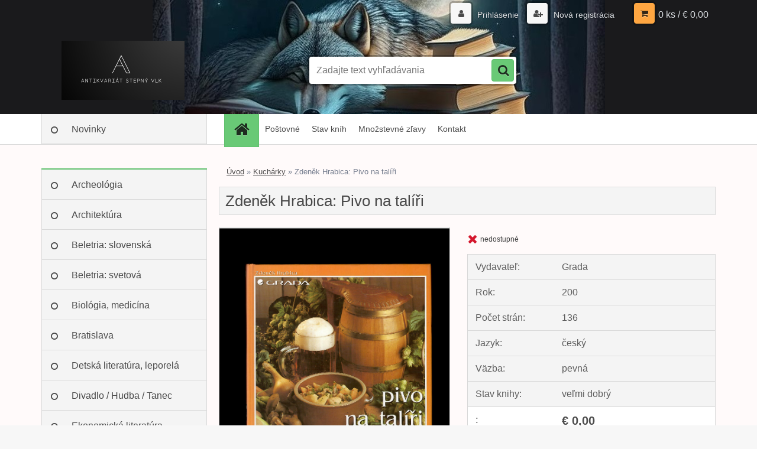

--- FILE ---
content_type: text/html; charset=utf-8
request_url: https://www.stepnyvlk.sk/Zdenek-Hrabica-Pivo-na-taliri-d9534.htm
body_size: 11506
content:


        <!DOCTYPE html>
    <html xmlns:og="http://ogp.me/ns#" xmlns:fb="http://www.facebook.com/2008/fbml" lang="sk" class="tmpl__3r01">
      <head>
          <script>
              window.cookie_preferences = getCookieSettings('cookie_preferences');
              window.cookie_statistics = getCookieSettings('cookie_statistics');
              window.cookie_marketing = getCookieSettings('cookie_marketing');

              function getCookieSettings(cookie_name) {
                  if (document.cookie.length > 0)
                  {
                      cookie_start = document.cookie.indexOf(cookie_name + "=");
                      if (cookie_start != -1)
                      {
                          cookie_start = cookie_start + cookie_name.length + 1;
                          cookie_end = document.cookie.indexOf(";", cookie_start);
                          if (cookie_end == -1)
                          {
                              cookie_end = document.cookie.length;
                          }
                          return unescape(document.cookie.substring(cookie_start, cookie_end));
                      }
                  }
                  return false;
              }
          </script>
                <title>Kuchárky | Zdeněk Hrabica: Pivo na talíři | Antikvariát Stepný vlk – Bratislava</title>
        <script type="text/javascript">var action_unavailable='action_unavailable';var id_language = 'sk';var id_country_code = 'SK';var language_code = 'sk-SK';var path_request = '/request.php';var type_request = 'POST';var cache_break = "2493"; var enable_console_debug = false; var enable_logging_errors = false;var administration_id_language = 'sk';var administration_id_country_code = 'SK';</script>          <script type="text/javascript" src="//ajax.googleapis.com/ajax/libs/jquery/1.8.3/jquery.min.js"></script>
          <script type="text/javascript" src="//code.jquery.com/ui/1.12.1/jquery-ui.min.js" ></script>
                  <script src="/wa_script/js/jquery.hoverIntent.minified.js?_=2025-12-15-09-40" type="text/javascript"></script>
        <script type="text/javascript" src="/admin/jscripts/jquery.qtip.min.js?_=2025-12-15-09-40"></script>
                  <script src="/wa_script/js/jquery.selectBoxIt.min.js?_=2025-12-15-09-40" type="text/javascript"></script>
                  <script src="/wa_script/js/bs_overlay.js?_=2025-12-15-09-40" type="text/javascript"></script>
        <script src="/wa_script/js/bs_design.js?_=2025-12-15-09-40" type="text/javascript"></script>
        <script src="/admin/jscripts/wa_translation.js?_=2025-12-15-09-40" type="text/javascript"></script>
        <link rel="stylesheet" type="text/css" href="/css/jquery.selectBoxIt.wa_script.css?_=2025-12-15-09-40" media="screen, projection">
        <link rel="stylesheet" type="text/css" href="/css/jquery.qtip.lupa.css?_=2025-12-15-09-40">
        
                  <script src="/wa_script/js/jquery.colorbox-min.js?_=2025-12-15-09-40" type="text/javascript"></script>
          <link rel="stylesheet" type="text/css" href="/css/colorbox.css?_=2025-12-15-09-40">
          <script type="text/javascript">
            jQuery(document).ready(function() {
              (function() {
                function createGalleries(rel) {
                  var regex = new RegExp(rel + "\\[(\\d+)]"),
                      m, group = "g_" + rel, groupN;
                  $("a[rel*=" + rel + "]").each(function() {
                    m = regex.exec(this.getAttribute("rel"));
                    if(m) {
                      groupN = group + m[1];
                    } else {
                      groupN = group;
                    }
                    $(this).colorbox({
                      rel: groupN,
                      slideshow:false,
                       maxWidth: "85%",
                       maxHeight: "85%",
                       returnFocus: false
                    });
                  });
                }
                createGalleries("lytebox");
                createGalleries("lyteshow");
              })();
            });</script>
          <script type="text/javascript">
      function init_products_hovers()
      {
        jQuery(".product").hoverIntent({
          over: function(){
            jQuery(this).find(".icons_width_hack").animate({width: "130px"}, 300, function(){});
          } ,
          out: function(){
            jQuery(this).find(".icons_width_hack").animate({width: "10px"}, 300, function(){});
          },
          interval: 40
        });
      }
      jQuery(document).ready(function(){

        jQuery(".param select, .sorting select").selectBoxIt();

        jQuery(".productFooter").click(function()
        {
          var $product_detail_link = jQuery(this).parent().find("a:first");

          if($product_detail_link.length && $product_detail_link.attr("href"))
          {
            window.location.href = $product_detail_link.attr("href");
          }
        });
        init_products_hovers();
        
        ebar_details_visibility = {};
        ebar_details_visibility["user"] = false;
        ebar_details_visibility["basket"] = false;

        ebar_details_timer = {};
        ebar_details_timer["user"] = setTimeout(function(){},100);
        ebar_details_timer["basket"] = setTimeout(function(){},100);

        function ebar_set_show($caller)
        {
          var $box_name = $($caller).attr("id").split("_")[0];

          ebar_details_visibility["user"] = false;
          ebar_details_visibility["basket"] = false;

          ebar_details_visibility[$box_name] = true;

          resolve_ebar_set_visibility("user");
          resolve_ebar_set_visibility("basket");
        }

        function ebar_set_hide($caller)
        {
          var $box_name = $($caller).attr("id").split("_")[0];

          ebar_details_visibility[$box_name] = false;

          clearTimeout(ebar_details_timer[$box_name]);
          ebar_details_timer[$box_name] = setTimeout(function(){resolve_ebar_set_visibility($box_name);},300);
        }

        function resolve_ebar_set_visibility($box_name)
        {
          if(   ebar_details_visibility[$box_name]
             && jQuery("#"+$box_name+"_detail").is(":hidden"))
          {
            jQuery("#"+$box_name+"_detail").slideDown(300);
          }
          else if(   !ebar_details_visibility[$box_name]
                  && jQuery("#"+$box_name+"_detail").not(":hidden"))
          {
            jQuery("#"+$box_name+"_detail").slideUp(0, function() {
              $(this).css({overflow: ""});
            });
          }
        }

        
        jQuery("#user_icon, #basket_icon").hoverIntent({
          over: function(){
            ebar_set_show(this);
            
          } ,
          out: function(){
            ebar_set_hide(this);
          },
          interval: 40
        });
        
        jQuery("#user_icon").click(function(e)
        {
          if(jQuery(e.target).attr("id") == "user_icon")
          {
            window.location.href = "https://www.stepnyvlk.sk/kniha/e-login/";
          }
        });

        jQuery("#basket_icon").click(function(e)
        {
          if(jQuery(e.target).attr("id") == "basket_icon")
          {
            window.location.href = "https://www.stepnyvlk.sk/kniha/e-basket/";
          }
        });
      
      });
    </script>        <meta http-equiv="Content-language" content="sk">
        <meta http-equiv="Content-Type" content="text/html; charset=utf-8">
        <meta name="language" content="slovak">
        <meta name="keywords" content="zdeněk,hrabica:,pivo,talíři">
        <meta name="description" content="Zdeněk Hrabica: Pivo na talíři">
        <meta name="revisit-after" content="1 Days">
        <meta name="distribution" content="global">
        <meta name="expires" content="never">
                  <meta name="expires" content="never">
                    <link rel="previewimage" href="https://www.stepnyvlk.sk/fotky38376/fotos/_vyr_9534Obrazok--257.jpg" />
                    <link rel="canonical" href="https://www.stepnyvlk.sk/Zdenek-Hrabica-Pivo-na-taliri-d9534.htm?tab=description"/>
          <meta property="og:image" content="http://www.stepnyvlk.sk/fotky38376/fotos/_vyr_9534Obrazok--257.jpg" />
<meta property="og:image:secure_url" content="https://www.stepnyvlk.sk/fotky38376/fotos/_vyr_9534Obrazok--257.jpg" />
<meta property="og:image:type" content="image/jpeg" />

<meta name="google-site-verification" content="-jzIVDyTgqQVv9lQBnZaJ2R6p8im9E9dBQ-6TRe6GwY"/>            <meta name="robots" content="index, follow">
                      <link href="//www.stepnyvlk.sk/fotky38376/Obrazok--181.jpg" rel="icon" type="image/jpeg">
          <link rel="shortcut icon" type="image/jpeg" href="//www.stepnyvlk.sk/fotky38376/Obrazok--181.jpg">
                  <link rel="stylesheet" type="text/css" href="/css/lang_dependent_css/lang_sk.css?_=2025-12-15-09-40" media="screen, projection">
                <link rel='stylesheet' type='text/css' href='/wa_script/js/styles.css?_=2025-12-15-09-40'>
        <script language='javascript' type='text/javascript' src='/wa_script/js/javascripts.js?_=2025-12-15-09-40'></script>
        <script language='javascript' type='text/javascript' src='/wa_script/js/check_tel.js?_=2025-12-15-09-40'></script>
          <script src="/assets/javascripts/buy_button.js?_=2025-12-15-09-40"></script>
            <script type="text/javascript" src="/wa_script/js/bs_user.js?_=2025-12-15-09-40"></script>
        <script type="text/javascript" src="/wa_script/js/bs_fce.js?_=2025-12-15-09-40"></script>
        <script type="text/javascript" src="/wa_script/js/bs_fixed_bar.js?_=2025-12-15-09-40"></script>
        <script type="text/javascript" src="/bohemiasoft/js/bs.js?_=2025-12-15-09-40"></script>
        <script src="/wa_script/js/jquery.number.min.js?_=2025-12-15-09-40" type="text/javascript"></script>
        <script type="text/javascript">
            BS.User.id = 38376;
            BS.User.domain = "kniha";
            BS.User.is_responsive_layout = true;
            BS.User.max_search_query_length = 50;
            BS.User.max_autocomplete_words_count = 5;

            WA.Translation._autocompleter_ambiguous_query = ' Hľadaný výraz je pre našeptávač príliš všeobecný. Zadajte prosím ďalšie znaky, slová alebo pokračujte odoslaním formulára pre vyhľadávanie.';
            WA.Translation._autocompleter_no_results_found = ' Neboli nájdené žiadne produkty ani kategórie.';
            WA.Translation._error = " Chyba";
            WA.Translation._success = " Úspech";
            WA.Translation._warning = " Upozornenie";
            WA.Translation._multiples_inc_notify = '<p class="multiples-warning"><strong>Tento produkt je možné objednať iba v násobkoch #inc#. </strong><br><small>Vami zadaný počet kusov bol navýšený podľa tohto násobku.</small></p>';
            WA.Translation._shipping_change_selected = " Zmeniť...";
            WA.Translation._shipping_deliver_to_address = "_shipping_deliver_to_address";

            BS.Design.template = {
              name: "3r01",
              is_selected: function(name) {
                if(Array.isArray(name)) {
                  return name.indexOf(this.name) > -1;
                } else {
                  return name === this.name;
                }
              }
            };
            BS.Design.isLayout3 = true;
            BS.Design.templates = {
              TEMPLATE_ARGON: "argon",TEMPLATE_NEON: "neon",TEMPLATE_CARBON: "carbon",TEMPLATE_XENON: "xenon",TEMPLATE_AURUM: "aurum",TEMPLATE_CUPRUM: "cuprum",TEMPLATE_ERBIUM: "erbium",TEMPLATE_CADMIUM: "cadmium",TEMPLATE_BARIUM: "barium",TEMPLATE_CHROMIUM: "chromium",TEMPLATE_SILICIUM: "silicium",TEMPLATE_IRIDIUM: "iridium",TEMPLATE_INDIUM: "indium",TEMPLATE_OXYGEN: "oxygen",TEMPLATE_HELIUM: "helium",TEMPLATE_FLUOR: "fluor",TEMPLATE_FERRUM: "ferrum",TEMPLATE_TERBIUM: "terbium",TEMPLATE_URANIUM: "uranium",TEMPLATE_ZINCUM: "zincum",TEMPLATE_CERIUM: "cerium",TEMPLATE_KRYPTON: "krypton",TEMPLATE_THORIUM: "thorium",TEMPLATE_ETHERUM: "etherum",TEMPLATE_KRYPTONIT: "kryptonit",TEMPLATE_TITANIUM: "titanium",TEMPLATE_PLATINUM: "platinum"            };
        </script>
                  <script src="/js/progress_button/modernizr.custom.js"></script>
                      <link rel="stylesheet" type="text/css" href="/bower_components/owl.carousel/dist/assets/owl.carousel.min.css" />
            <link rel="stylesheet" type="text/css" href="/bower_components/owl.carousel/dist/assets/owl.theme.default.min.css" />
            <script src="/bower_components/owl.carousel/dist/owl.carousel.min.js"></script>
                    <link rel="stylesheet" type="text/css" href="//static.bohemiasoft.com/jave/style.css?_=2025-12-15-09-40" media="screen">
                    <link rel="stylesheet" type="text/css" href="/css/font-awesome.4.7.0.min.css" media="screen">
          <link rel="stylesheet" type="text/css" href="/sablony/nove/3r01/3r01violet/css/product_var3.css?_=2025-12-15-09-40" media="screen">
                    <link rel="stylesheet"
                type="text/css"
                id="tpl-editor-stylesheet"
                href="/sablony/nove/3r01/3r01violet/css/colors.css?_=2025-12-15-09-40"
                media="screen">

          <meta name="viewport" content="width=device-width, initial-scale=1.0">
          <link rel="stylesheet" 
                   type="text/css" 
                   href="https://static.bohemiasoft.com/custom-css/neon.css?_1764923377" 
                   media="screen"><style type="text/css">
               <!--#site_logo{
                  width: 275px;
                  height: 100px;
                  background-image: url('/fotky38376/design_setup/images/logo_stepny_vlk.jpg?cache_time=1681201098');
                  background-repeat: no-repeat;
                  
                }html body .myheader { 
          background-image: url('/fotky38376/design_setup/images/custom_image_centerpage.jpg?cache_time=1681201098');
          border: black;
          background-repeat: no-repeat;
          background-position: 50% 0%;
          background-color: #1A1A1C;
        }#page_background{
                  background-image: none;
                  background-repeat: repeat;
                  background-position: 0px 0px;
                  background-color: #FFFAFA;
                }.bgLupa{
                  padding: 0;
                  border: none;
                }

 :root { 
 }
-->
                </style>          <link rel="stylesheet" type="text/css" href="/fotky38376/design_setup/css/user_defined.css?_=1637930539" media="screen, projection">
                    <script type="text/javascript" src="/admin/jscripts/wa_dialogs.js?_=2025-12-15-09-40"></script>
        <script async src="https://www.googletagmanager.com/gtag/js?id=UA-92664066-1"></script><script>
window.dataLayer = window.dataLayer || [];
function gtag(){dataLayer.push(arguments);}
gtag('js', new Date());
gtag('config', 'UA-92664066-1', { debug_mode: true });
</script>        <script type="text/javascript" src="/wa_script/js/search_autocompleter.js?_=2025-12-15-09-40"></script>
                <link rel="stylesheet" type="text/css" href="/assets/vendor/magnific-popup/magnific-popup.css" />
      <script src="/assets/vendor/magnific-popup/jquery.magnific-popup.js"></script>
      <script type="text/javascript">
        BS.env = {
          decPoint: ",",
          basketFloatEnabled: false        };
      </script>
      <script type="text/javascript" src="/node_modules/select2/dist/js/select2.min.js"></script>
      <script type="text/javascript" src="/node_modules/maximize-select2-height/maximize-select2-height.min.js"></script>
      <script type="text/javascript">
        (function() {
          $.fn.select2.defaults.set("language", {
            noResults: function() {return " Žiadny záznam nebol nájdený"},
            inputTooShort: function(o) {
              var n = o.minimum - o.input.length;
              return "_input_too_short".replace("#N#", n);
            }
          });
          $.fn.select2.defaults.set("width", "100%")
        })();

      </script>
      <link type="text/css" rel="stylesheet" href="/node_modules/select2/dist/css/select2.min.css" />
      <script type="text/javascript" src="/wa_script/js/countdown_timer.js?_=2025-12-15-09-40"></script>
      <script type="text/javascript" src="/wa_script/js/app.js?_=2025-12-15-09-40"></script>
      <script type="text/javascript" src="/node_modules/jquery-validation/dist/jquery.validate.min.js"></script>

      
          </head>
          <script type="text/javascript">
        var fb_pixel = 'active';
      </script>
      <script type="text/javascript" src="/wa_script/js/fb_pixel_func.js"></script>
      <script>add_to_cart_default_basket_settings();</script>  <body class="lang-sk layout3 not-home page-product-detail page-product-9534 basket-empty vat-payer-n alternative-currency-n" >
        <a name="topweb"></a>
        
  <div id="responsive_layout_large"></div><div id="page">    <script type="text/javascript">
      var responsive_articlemenu_name = ' Menu';
      var responsive_eshopmenu_name = ' E-shop';
    </script>
        <div class="myheader">
            <div class="content">
            <div class="logo-wrapper">
            <a id="site_logo" href="//www.stepnyvlk.sk" class="mylogo" aria-label="Logo"></a>
    </div>
                <div id="search">
      <form name="search" id="searchForm" action="/search-engine.htm" method="GET" enctype="multipart/form-data">
        <label for="q" class="title_left2"> Hľadanie</label>
        <p>
          <input name="slovo" type="text" class="inputBox" id="q" placeholder=" Zadajte text vyhľadávania" maxlength="50">
          
          <input type="hidden" id="source_service" value="www.webareal.sk">
        </p>
        <div class="wrapper_search_submit">
          <input type="submit" class="search_submit" aria-label="search" name="search_submit" value="">
        </div>
        <div id="search_setup_area">
          <input id="hledatjak2" checked="checked" type="radio" name="hledatjak" value="2">
          <label for="hledatjak2">Hľadať v tovare</label>
          <br />
          <input id="hledatjak1"  type="radio" name="hledatjak" value="1">
          <label for="hledatjak1">Hľadať v článkoch</label>
                    <script type="text/javascript">
            function resolve_search_mode_visibility()
            {
              if (jQuery('form[name=search] input').is(':focus'))
              {
                if (jQuery('#search_setup_area').is(':hidden'))
                {
                  jQuery('#search_setup_area').slideDown(400);
                }
              }
              else
              {
                if (jQuery('#search_setup_area').not(':hidden'))
                {
                  jQuery('#search_setup_area').slideUp(400);
                }
              }
            }

            $('form[name=search] input').click(function() {
              this.focus();
            });

            jQuery('form[name=search] input')
                .focus(function() {
                  resolve_search_mode_visibility();
                })
                .blur(function() {
                  setTimeout(function() {
                    resolve_search_mode_visibility();
                  }, 1000);
                });

          </script>
                  </div>
      </form>
    </div>
          </div>
          </div>
    <div id="page_background">      <div class="hack-box"><!-- HACK MIN WIDTH FOR IE 5, 5.5, 6  -->
                  <div id="masterpage" ><!-- MASTER PAGE -->
              <div id="header">          </div><!-- END HEADER -->
          
  <div id="ebar" class="" >        <div id="ebar_set">
                <div id="user_icon">

                            <div id="user_detail">
                    <div id="user_arrow_tag"></div>
                    <div id="user_content_tag">
                        <div id="user_content_tag_bg">
                            <a href="/kniha/e-login/"
                               class="elink user_login_text"
                               >
                               Prihlásenie                            </a>
                            <a href="/kniha/e-register/"
                               class="elink user-logout user_register_text"
                               >
                               Nová registrácia                            </a>
                        </div>
                    </div>
                </div>
            
        </div>
        
                <div id="basket_icon" >
            <div id="basket_detail">
                <div id="basket_arrow_tag"></div>
                <div id="basket_content_tag">
                    <a id="quantity_tag" href="/kniha/e-basket" rel="nofollow" class="elink">0 ks / €&nbsp;0,00</a>
                                    </div>
            </div>
        </div>
                <a id="basket_tag"
           href="kniha/e-basket"
           rel="nofollow"
           class="elink">
            <span id="basket_tag_left">&nbsp;</span>
            <span id="basket_tag_right">
                0 ks            </span>
        </a>
                </div></div>    <!--[if IE 6]>
    <style>
    #main-menu ul ul{visibility:visible;}
    </style>
    <![endif]-->

    
    <div id="topmenu"><!-- TOPMENU -->
            <div id="main-menu" class="">
                 <ul>
            <li class="eshop-menu-home">
              <a href="//www.stepnyvlk.sk" class="top_parent_act" aria-label="Homepage">
                              </a>
            </li>
          </ul>
          
<ul><li class="eshop-menu-7 eshop-menu-order-1 eshop-menu-odd"><a href="/Postovne-a7_0.htm"  class="top_parent">Poštovné</a>
</li></ul>
<ul><li class="eshop-menu-1 eshop-menu-order-2 eshop-menu-even"><a href="/Stav-knih-a1_0.htm"  class="top_parent">Stav kníh</a>
</li></ul>
<ul><li class="eshop-menu-8 eshop-menu-order-3 eshop-menu-odd"><a href="/Mnozstevne-zlavy-a8_0.htm"  class="top_parent">Množstevné zľavy</a>
</li></ul>
<ul><li class="eshop-menu-5 eshop-menu-order-4 eshop-menu-even"><a href="/Kontakt-a5_0.htm"  class="top_parent">Kontakt</a>
</li></ul>      </div>
    </div><!-- END TOPMENU -->
              <div id="aroundpage"><!-- AROUND PAGE -->
            
      <!-- LEFT BOX -->
      <div id="left-box">
              <div class="menu-typ-1" id="left_eshop">
      
        <div id="inleft_eshop">
          <div class="leftmenu2">
                <ul class="root-eshop-menu">
              <li class="leftmenuDef category-menu-6 category-menu-order-1 category-menu-odd">
          <a href="/novinky">Novinky</a>        </li>

                <li class="leftmenuCat category-menu-sep-7 category-menu-sep-order-1">
                  </li>

                <li class="leftmenuDef category-menu-17 category-menu-order-2 category-menu-even">
          <a href="/Archeologia-c17_0_1.htm">Archeológia</a>        </li>

                <li class="leftmenuDef category-menu-16 category-menu-order-3 category-menu-odd">
          <a href="/Architektura-c16_0_1.htm">Architektúra</a>        </li>

                <li class="leftmenuDef category-menu-2 category-menu-order-4 category-menu-even">
          <a href="/Beletria-slovenska-c2_0_1.htm">Beletria: slovenská</a>        </li>

                <li class="leftmenuDef category-menu-3 category-menu-order-5 category-menu-odd">
          <a href="/Beletria-svetova-c3_0_1.htm">Beletria: svetová</a>        </li>

                <li class="leftmenuDef category-menu-35 category-menu-order-6 category-menu-even">
          <a href="/Biologia-medicina-c35_0_1.htm">Biológia, medicína</a>        </li>

                <li class="leftmenuDef category-menu-29 category-menu-order-7 category-menu-odd">
          <a href="/Bratislava-c29_0_1.htm">Bratislava</a>        </li>

                <li class="leftmenuDef category-menu-1 category-menu-order-8 category-menu-even">
          <a href="/Detska-literatura-leporela-c1_0_1.htm">Detská literatúra, leporelá</a>        </li>

                <li class="leftmenuDef category-menu-5 category-menu-order-9 category-menu-odd">
          <a href="/Divadlo-Hudba-Tanec-c5_0_1.htm">Divadlo / Hudba / Tanec</a>        </li>

                <li class="leftmenuDef category-menu-21 category-menu-order-10 category-menu-even">
          <a href="/Ekonomicka-literatura-c21_0_1.htm">Ekonomická literatúra</a>        </li>

                <li class="leftmenuDef category-menu-8 category-menu-order-11 category-menu-odd">
          <a href="/Etnologia-ludova-kultura-c8_0_1.htm">Etnológia, ľudová kultúra</a>        </li>

                <li class="leftmenuDef category-menu-14 category-menu-order-12 category-menu-even">
          <a href="/Exilova-literatura-c14_0_1.htm">Exilová literatúra</a>        </li>

                <li class="leftmenuDef category-menu-23 category-menu-order-13 category-menu-odd">
          <a href="/Ezoterika-motivacna-lit-c23_0_1.htm">Ezoterika, motivačná lit.</a>        </li>

                <li class="leftmenuDef category-menu-9 category-menu-order-14 category-menu-even">
          <a href="/Filozofia-c9_0_1.htm">Filozofia</a>        </li>

                <li class="leftmenuDef category-menu-24 category-menu-order-15 category-menu-odd">
          <a href="/Fotografia-Film-c24_0_1.htm">Fotografia / Film</a>        </li>

                <li class="leftmenuDef category-menu-37 category-menu-order-16 category-menu-even">
          <a href="/Geologia-Vedy-o-Zemi-c37_0_1.htm">Geológia / Vedy o Zemi</a>        </li>

                <li class="leftmenuDef category-menu-12 category-menu-order-17 category-menu-odd">
          <a href="/Historia-slovenska-c12_0_1.htm">História: slovenská</a>        </li>

                <li class="leftmenuDef category-menu-13 category-menu-order-18 category-menu-even">
          <a href="/Historia-svetova-c13_0_1.htm">História: svetová</a>        </li>

                <li class="leftmenuDef category-menu-11 category-menu-order-19 category-menu-odd">
          <a href="/Ilustratori-Hloznik-Fulla-c11_0_1.htm">Ilustrátori: Hložník, Fulla...</a>        </li>

                <li class="leftmenuAct category-menu-30 category-menu-order-20 category-menu-even">
          <a href="/Kucharky-c30_0_1.htm">Kuchárky</a>        </li>

            <ul class="eshop-submenu level-2">
          </ul>
      <style>
        #left-box .remove_point a::before
        {
          display: none;
        }
      </style>
            <li class="leftmenuDef category-menu-15 category-menu-order-21 category-menu-odd">
          <a href="/Literarna-veda-jazykoveda-c15_0_1.htm">Literárna veda, jazykoveda</a>        </li>

                <li class="leftmenuDef category-menu-28 category-menu-order-22 category-menu-even">
          <a href="/Matematika-Fyzika-Chemia-c28_0_1.htm">Matematika / Fyzika / Chémia</a>        </li>

                <li class="leftmenuDef category-menu-10 category-menu-order-23 category-menu-odd">
          <a href="/Miestopis-monografie-miest-c10_0_1.htm">Miestopis, monografie miest</a>        </li>

                <li class="leftmenuDef category-menu-22 category-menu-order-24 category-menu-even">
          <a href="/Nabozenstvo-c22_0_1.htm">Náboženstvo</a>        </li>

                <li class="leftmenuDef category-menu-38 category-menu-order-25 category-menu-odd">
          <a href="/Podpisy-venovania-c38_0_1.htm">Podpisy, venovania</a>        </li>

                <li class="leftmenuDef category-menu-4 category-menu-order-26 category-menu-even">
          <a href="/Poezia-c4_0_1.htm">Poézia</a>        </li>

                <li class="leftmenuDef category-menu-25 category-menu-order-27 category-menu-odd">
          <a href="/Polovnictvo-Rybarstvo-c25_0_1.htm">Poľovníctvo / Rybárstvo</a>        </li>

                <li class="leftmenuDef category-menu-40 category-menu-order-28 category-menu-even">
          <a href="/Pravo-c40_0_1.htm">Právo</a>        </li>

                <li class="leftmenuDef category-menu-20 category-menu-order-29 category-menu-odd">
          <a href="/Psychologia-spolocenske-vedy-c20_0_1.htm">Psychológia, spoločenské vedy</a>        </li>

                <li class="leftmenuDef category-menu-27 category-menu-order-30 category-menu-even">
          <a href="/Rastliny-Huby-c27_0_1.htm">Rastliny / Huby</a>        </li>

                <li class="leftmenuDef category-menu-32 category-menu-order-31 category-menu-odd">
          <a href="/Remesla-rucne-prace-design-c32_0_1.htm">Remeslá, ručné práce, design</a>        </li>

                <li class="leftmenuDef category-menu-33 category-menu-order-32 category-menu-even">
          <a href="/Sci-fi-Fantasy-c33_0_1.htm">Sci-fi / Fantasy</a>        </li>

                <li class="leftmenuDef category-menu-36 category-menu-order-33 category-menu-odd">
          <a href="/Slovniky-jazykove-ucebnice-c36_0_1.htm">Slovníky, jazykové učebnice</a>        </li>

                <li class="leftmenuDef category-menu-39 category-menu-order-34 category-menu-even">
          <a href="/Sport-c39_0_1.htm">Šport</a>        </li>

                <li class="leftmenuDef category-menu-31 category-menu-order-35 category-menu-odd">
          <a href="/Technika-Doprava-c31_0_1.htm">Technika / Doprava</a>        </li>

                <li class="leftmenuDef category-menu-41 category-menu-order-36 category-menu-even">
          <a href="/Vino-vinohradnictvo-c41_0_1.htm">Víno, vinohradníctvo</a>        </li>

                <li class="leftmenuDef category-menu-18 category-menu-order-37 category-menu-odd">
          <a href="/Vytvarne-umenie-c18_0_1.htm">Výtvarné umenie</a>        </li>

                <li class="leftmenuDef category-menu-26 category-menu-order-38 category-menu-even">
          <a href="/Zvierata-chovatelstvo-c26_0_1.htm">Zvieratá, chovateľstvo</a>        </li>

            </ul>
      <style>
        #left-box .remove_point a::before
        {
          display: none;
        }
      </style>
              </div>
        </div>

        
        <div id="footleft1">
                  </div>

            </div>
            </div><!-- END LEFT BOX -->
            <div id="right-box"><!-- RIGHT BOX2 -->
              </div><!-- END RIGHT BOX -->
      

            <hr class="hide">
                        <div id="centerpage2"><!-- CENTER PAGE -->
              <div id="incenterpage2"><!-- in the center -->
                <script type="text/javascript">
  var product_information = {
    id: '9534',
    name: 'Zdeněk Hrabica: Pivo na talíři',
    brand: '',
    price: '0',
    category: 'Kuchárky',
    is_variant: false,
    variant_id: 0  };
</script>
        <div id="fb-root"></div>
    <script>(function(d, s, id) {
            var js, fjs = d.getElementsByTagName(s)[0];
            if (d.getElementById(id)) return;
            js = d.createElement(s); js.id = id;
            js.src = "//connect.facebook.net/ sk_SK/all.js#xfbml=1&appId=";
            fjs.parentNode.insertBefore(js, fjs);
        }(document, 'script', 'facebook-jssdk'));</script>
      <script type="application/ld+json">
      {
        "@context": "http://schema.org",
        "@type": "Product",
                "name": "Zdeněk Hrabica: Pivo na talíři",
        "description": "",
                "image": "https://www.stepnyvlk.sk/fotky38376/fotos/_vyr_9534Obrazok--257.jpg",
                "gtin13": "",
        "mpn": "",
        "sku": "",
        "brand": "Grada",

        "offers": {
            "@type": "Offer",
            "availability": "https://schema.org/OutOfStock",
            "price": "0.00",
"priceCurrency": "EUR",
"priceValidUntil": "2036-01-05",
            "url": "https://www.stepnyvlk.sk/Zdenek-Hrabica-Pivo-na-taliri-d9534.htm"
        }
      }
</script>
              <script type="application/ld+json">
{
    "@context": "http://schema.org",
    "@type": "BreadcrumbList",
    "itemListElement": [
    {
        "@type": "ListItem",
        "position": 1,
        "item": {
            "@id": "https://www.stepnyvlk.sk",
            "name": "Home"
            }
    },     {
        "@type": "ListItem",
        "position": 2,
        "item": {
            "@id": "https://www.stepnyvlk.sk/Kucharky-c30_0_1.htm",
            "name": "Kuchárky"
        }
        },
    {
        "@type": "ListItem",
        "position": 3,
        "item": {
            "@id": "https://www.stepnyvlk.sk/Zdenek-Hrabica-Pivo-na-taliri-d9534.htm",
            "name": "Zdeněk Hrabica: Pivo na talíři"
    }
    }
]}
</script>
          <script type="text/javascript" src="/wa_script/js/bs_variants.js?date=2462013"></script>
  <script type="text/javascript" src="/wa_script/js/rating_system.js"></script>
  <script type="text/javascript">
    <!--
    $(document).ready(function () {
      BS.Variants.register_events();
      BS.Variants.id_product = 9534;
    });

    function ShowImage2(name, width, height, domen) {
      window.open("/wa_script/image2.php?soub=" + name + "&domena=" + domen, "", "toolbar=no,scrollbars=yes,location=no,status=no,width=" + width + ",height=" + height + ",resizable=1,screenX=20,screenY=20");
    }
    ;
    // --></script>
  <script type="text/javascript">
    <!--
    function Kontrola() {
      if (document.theForm.autor.value == "") {
        document.theForm.autor.focus();
        BS.ui.popMessage.alert("Musíte vyplniť svoje meno");
        return false;
      }
      if (document.theForm.email.value == "") {
        document.theForm.email.focus();
        BS.ui.popMessage.alert("Musíte vyplniť svoj email");
        return false;
      }
      if (document.theForm.titulek.value == "") {
        document.theForm.titulek.focus();
        BS.ui.popMessage.alert("Vyplňte názov príspevku");
        return false;
      }
      if (document.theForm.prispevek.value == "") {
        document.theForm.prispevek.focus();
        BS.ui.popMessage.alert("Zadajte text príspevku");
        return false;
      }
      if (document.theForm.captcha.value == "") {
        document.theForm.captcha.focus();
        BS.ui.popMessage.alert("Opíšte bezpečnostný kód");
        return false;
      }
      if (jQuery("#captcha_image").length > 0 && jQuery("#captcha_input").val() == "") {
        jQuery("#captcha_input").focus();
        BS.ui.popMessage.alert("Opíšte text z bezpečnostného obrázku");
        return false;
      }

      }

      -->
    </script>
          <script type="text/javascript" src="/wa_script/js/detail.js?date=2022-06-01"></script>
          <script type="text/javascript">
      product_price = "0";
    product_price_non_ceil =   "0.000";
    currency = "€";
    currency_position = "2";
    tax_subscriber = "n";
    ceny_jak = "0";
    desetiny = "2";
    dph = "";
    currency_second = "";
    currency_second_rate = "0";
    lang = "";    </script>
        <div id="wherei"><!-- wherei -->
            <p>
        <a href="/">Úvod</a>
        <span class="arrow">&#187;</span>
                           <a href="/Kucharky-c30_0_1.htm">Kuchárky</a>
                            <span class="arrow">&#187;</span>        <span class="active">Zdeněk Hrabica: Pivo na talíři</span>
      </p>
    </div><!-- END wherei -->
    <pre></pre>
        <div class="product-detail-container in-stock-n" > <!-- MICRODATA BOX -->
              <h1>Zdeněk Hrabica: Pivo na talíři</h1>
              <div class="detail-box-product" data-idn="603630772"><!--DETAIL BOX -->
                  <div class="product-status-place">    <p class="product-status">
          </p>
    </div>                <div class="col-l"><!-- col-l-->
                        <div class="image"><!-- image-->
                                <a href="/fotky38376/fotos/_vyr_9534Obrazok--257.jpg"
                   rel="lytebox"
                   title="Zdeněk Hrabica: Pivo na talíři"
                   aria-label="Zdeněk Hrabica: Pivo na talíři">
                    <span class="img" id="magnify_src">
                      <img                               id="detail_src_magnifying_small"
                              src="/fotky38376/fotos/_vyr_9534Obrazok--257.jpg"
                              width="200" border=0
                              alt="Zdeněk Hrabica: Pivo na talíři"
                              title="Zdeněk Hrabica: Pivo na talíři">
                    </span>
                                        <span class="image_foot"><span class="ico_magnifier"
                                                     title="Zdeněk Hrabica: Pivo na talíři">&nbsp;</span></span>
                      
                                    </a>
                            </div>
              <!-- END image-->
              <div class="break"></div>
                      </div><!-- END col-l-->
        <div class="box-spc"><!-- BOX-SPC -->
          <div class="col-r"><!-- col-r-->
                          <div class="stock_no">nedostupné</div>
                          <div class="break"><p>&nbsp;</p></div>
                                    <div class="detail-info"><!-- detail info-->
              <form style="margin: 0pt; padding: 0pt; vertical-align: bottom;"
                    action="/buy-product.htm?pid=9534" method="post">
                                <table class="cart" width="100%">
                  <col>
                  <col width="9%">
                  <col width="14%">
                  <col width="14%">
                  <tbody>
                                        <tr class="before_variants product-variants-1">
                        <td width="35%"
                            class="product-variants-text-1">Vydavateľ:  </td>
                        <td colspan="3" width="65%" class="product-variants-value-1">
                                                            <span class="fleft">
                                    Grada                                </span>
                                                          <input type="hidden"
                                 name="Vydavateľ"
                                 value="Grada">
                        </td>
                      </tr>
                                            <tr class="before_variants product-variants-2">
                        <td width="35%"
                            class="product-variants-text-2">Rok:  </td>
                        <td colspan="3" width="65%" class="product-variants-value-2">
                                                            <span class="fleft">
                                    200                                </span>
                                                          <input type="hidden"
                                 name="Rok"
                                 value="200">
                        </td>
                      </tr>
                                            <tr class="before_variants product-variants-3">
                        <td width="35%"
                            class="product-variants-text-3">Počet strán:  </td>
                        <td colspan="3" width="65%" class="product-variants-value-3">
                                                            <span class="fleft">
                                    136                                </span>
                                                          <input type="hidden"
                                 name="Počet strán"
                                 value="136">
                        </td>
                      </tr>
                                            <tr class="before_variants product-variants-4">
                        <td width="35%"
                            class="product-variants-text-4">Jazyk:  </td>
                        <td colspan="3" width="65%" class="product-variants-value-4">
                                                            <span class="fleft">
                                    český                                </span>
                                                          <input type="hidden"
                                 name="Jazyk"
                                 value="český">
                        </td>
                      </tr>
                                            <tr class="before_variants product-variants-5">
                        <td width="35%"
                            class="product-variants-text-5">Väzba:  </td>
                        <td colspan="3" width="65%" class="product-variants-value-5">
                                                            <span class="fleft">
                                    pevná                                </span>
                                                          <input type="hidden"
                                 name="Väzba"
                                 value="pevná">
                        </td>
                      </tr>
                                            <tr class="before_variants product-variants-6">
                        <td width="35%"
                            class="product-variants-text-6">Stav knihy:  </td>
                        <td colspan="3" width="65%" class="product-variants-value-6">
                                                            <span class="fleft">
                                    veľmi dobrý                                </span>
                                                          <input type="hidden"
                                 name="Stav knihy"
                                 value="veľmi dobrý">
                        </td>
                      </tr>
                      
                          <tr class="total">
                        <td class="price-desc left">:</td>
                        <td colspan="3" class="prices">
                          <div align="left" >
                                <span class="price-vat"  content="EUR">
      <span class="price-value def_color"  content="0,00">
        €&nbsp;0,00      </span>
      <input type="hidden" name="nase_cena" value="0.000">
          </span>
                              </div>
                        </td>
                      </tr>
                                        </tbody>
                </table>
                <input type="hidden" name="pageURL" value ="http://www.stepnyvlk.sk/Zdenek-Hrabica-Pivo-na-taliri-d9534.htm">              </form>
            </div><!-- END detail info-->
            <div class="break"></div>
          </div><!-- END col-r-->
        </div><!-- END BOX-SPC -->
              </div><!-- END DETAIL BOX -->
    </div><!-- MICRODATA BOX -->
    <div class="break"></div>
    <div class="part selected" id="description"><!--description-->
    <div class="spc">
        <h3>  </h3>
        </div>
  </div><!-- END description-->
		<script>
            window.dataLayer = window.dataLayer || [];
            function gtag(){dataLayer.push(arguments);}

            gtag('event', 'view_item', {
                item_id: 9534,
                item_name: 'Zdeněk Hrabica: Pivo na talíři',
                currency: 'EUR',
                value: 0,
            });
		</script>
		              </div><!-- end in the center -->
              <div class="clear"></div>
                         </div><!-- END CENTER PAGE -->
            <div class="clear"></div>

            
                      </div><!-- END AROUND PAGE -->

          <div id="footer" ><!-- FOOTER -->

                          <div id="footer_left">
              Vytvorené systémom <a href="http://www.webareal.sk" target="_blank">www.webareal.sk</a>            </div>
            <div id="footer_center">
                              <a id="footer_ico_home" href="/kniha" class="footer_icons">&nbsp;</a>
                <a id="footer_ico_map" href="/kniha/web-map" class="footer_icons">&nbsp;</a>
                <a id="footer_ico_print" href="#" class="print-button footer_icons" target="_blank" rel="nofollow">&nbsp;</a>
                <a id="footer_ico_topweb" href="#topweb" rel="nofollow" class="footer_icons">&nbsp;</a>
                            </div>
            <div id="footer_right" class="foot_created_by_res">
              Vytvorené systémom <a href="http://www.webareal.sk" target="_blank">www.webareal.sk</a>            </div>
                        </div><!-- END FOOTER -->
                      </div><!-- END PAGE -->
        </div><!-- END HACK BOX -->
          </div>          <div id="und_footer" align="center">
        <p><span>© </span>Antikvariát Stepný vlk, Bratislava 2025</p>
<p></p>
<p><br /><br /></p>      </div>
      </div>
  
  <script language="JavaScript" type="text/javascript">
$(window).ready(function() {
//	$(".loader").fadeOut("slow");
});
      function init_lupa_images()
    {
      if(jQuery('img.lupa').length)
      {
        jQuery('img.lupa, .productFooterContent').qtip(
        {
          onContentUpdate: function() { this.updateWidth(); },
          onContentLoad: function() { this.updateWidth(); },
          prerender: true,
          content: {
            text: function() {

              var $pID = '';

              if($(this).attr('rel'))
              {
                $pID = $(this).attr('rel');
              }
              else
              {
                $pID = $(this).parent().parent().find('img.lupa').attr('rel');
              }

              var $lupa_img = jQuery(".bLupa"+$pID+":first");

              if(!$lupa_img.length)
              { // pokud neni obrazek pro lupu, dame obrazek produktu
                $product_img = $(this).parent().parent().find('img.lupa:first');
                if($product_img.length)
                {
                  $lupa_img = $product_img.clone();
                }
              }
              else
              {
                $lupa_img = $lupa_img.clone()
              }

              return($lupa_img);
            }

          },
          position: {
            my: 'top left',
            target: 'mouse',
            viewport: $(window),
            adjust: {
              x: 15,  y: 15
            }
          },
          style: {
            classes: 'ui-tooltip-white ui-tooltip-shadow ui-tooltip-rounded',
            tip: {
               corner: false
            }
          },
          show: {
            solo: true,
            delay: 200
          },
          hide: {
            fixed: true
          }
        });
      }
    }
    $(document).ready(function() {
  $("#listaA a").click(function(){changeList();});
  $("#listaB a").click(function(){changeList();});
  if(typeof(init_lupa_images) === 'function')
  {
    init_lupa_images();
  }

  function changeList()
  {
    var className = $("#listaA").attr('class');
    if(className == 'selected')
    {
      $("#listaA").removeClass('selected');
      $("#listaB").addClass('selected');
      $("#boxMojeID, #mojeid_tab").show();
      $("#boxNorm").hide();
    }
    else
    {
      $("#listaA").addClass('selected');
      $("#listaB").removeClass('selected');
      $("#boxNorm").show();
      $("#boxMojeID, #mojeid_tab").hide();
   }
  }
  $(".print-button").click(function(e)
  {
    window.print();
    e.preventDefault();
    return false;
  })
});
</script>
  <span class="hide">MGFiZTVlNm</span></div><script src="/wa_script/js/wa_url_translator.js?d=1" type="text/javascript"></script><script type="text/javascript"> WA.Url_translator.enabled = true; WA.Url_translator.display_host = "/"; </script>    <script>
      var cart_local = {
        notInStock: "Požadované množstvo bohužiaľ nie je na sklade.",
        notBoughtMin: " Tento produkt je nutné objednať v minimálnom množstve:",
        quantity: " Mn.",
        removeItem: " Odstrániť"
      };
    </script>
    <script src="/wa_script/js/add_basket_fce.js?d=9&_= 2025-12-15-09-40" type="text/javascript"></script>    <script type="text/javascript">
        variant_general = 0;
    </script>
	    <script type="text/javascript">
      WA.Google_analytics = {
        activated: false
      };
    </script>
      <div id="top_loading_container" class="top_loading_containers" style="z-index: 99998;position: fixed; top: 0px; left: 0px; width: 100%;">
      <div id="top_loading_bar" class="top_loading_bars" style="height: 100%; width: 0;"></div>
    </div>
        <script type="text/javascript" charset="utf-8" src="/js/responsiveMenu.js?_=2025-12-15-09-40"></script>
    <script type="text/javascript">
    var responsive_articlemenu_name = ' Menu';
    $(document).ready(function(){
            var isFirst = false;
            var menu = new WA.ResponsiveMenu('#left-box');
      menu.setArticleSelector('#main-menu');
      menu.setEshopSelector('#left_eshop');
      menu.render();
            if($(".slider_available").is('body') || $(document.body).hasClass("slider-available")) {
        (function(form, $) {
          'use strict';
          var $form = $(form),
              expanded = false,
              $body = $(document.body),
              $input;
          var expandInput = function() {
            if(!expanded) {
              $form.addClass("expand");
              $body.addClass("search_act");
              expanded = true;
            }
          };
          var hideInput = function() {
            if(expanded) {
              $form.removeClass("expand");
              $body.removeClass("search_act");
              expanded = false;
            }
          };
          var getInputValue = function() {
            return $input.val().trim();
          };
          var setInputValue = function(val) {
            $input.val(val);
          };
          if($form.length) {
            $input = $form.find("input.inputBox");
            $form.on("submit", function(e) {
              if(!getInputValue()) {
                e.preventDefault();
                $input.focus();
              }
            });
            $input.on("focus", function(e) {
              expandInput();
            });
            $(document).on("click", function(e) {
              if(!$form[0].contains(e.target)) {
                hideInput();
                setInputValue("");
              }
            });
          }
        })("#searchForm", jQuery);
      }
          });
  </script>
  </body>
</html>


--- FILE ---
content_type: text/css
request_url: https://www.stepnyvlk.sk/fotky38376/design_setup/css/user_defined.css?_=1637930539
body_size: 27
content:
.page-e-basket .wrapper-voucher-label > label {
	font-size: 0;
}

.page-e-basket .wrapper-voucher-label > label::after {
	content: "Darčekový poukaz";
  	font-size: 16px;
}